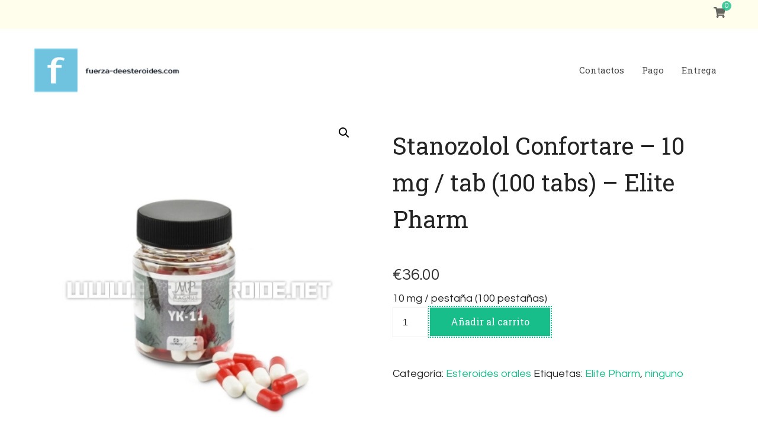

--- FILE ---
content_type: text/html; charset=UTF-8
request_url: https://fuerza-deesteroides.com/product/stanozolol-confortare-10-mg-tab-100-tabs-elite-pharm/
body_size: 13685
content:
    <!DOCTYPE html>
    <html lang="es">
    <head  >
	    <meta charset="UTF-8">
    <meta name="viewport" content="width=device-width, initial-scale=1">
    <link rel="profile" href="https://gmpg.org/xfn/11">
    <meta name='robots' content='index, follow, max-image-preview:large, max-snippet:-1, max-video-preview:-1' />
<link rel="canonical" href="https://fuerza-deesteroides.com/product/stanozolol-confortare-10-mg-tab-100-tabs-elite-pharm/" />

	<title>Comprar Stanozolol Confortare - 10 mg / tab (100 tabs) - Elite Pharm precio 36.00 Euro en España y Madrid</title>
	<meta name="description" content="Comprar Stanozolol Confortare - 10 mg / tab (100 tabs) - Elite Pharm Precio en España + Madrid ✔️ Instrucciones para tomar medicamentos ✔️ Medicina probada oficial" />
	<meta property="og:locale" content="es_ES" />
	<meta property="og:type" content="article" />
	<meta property="og:title" content="Comprar Stanozolol Confortare - 10 mg / tab (100 tabs) - Elite Pharm precio 36.00 Euro en España y Madrid" />
	<meta property="og:description" content="Comprar Stanozolol Confortare - 10 mg / tab (100 tabs) - Elite Pharm Precio en España + Madrid ✔️ Instrucciones para tomar medicamentos ✔️ Medicina probada oficial" />
	<meta property="og:url" content="http://fuerza-deesteroides.com/product/stanozolol-confortare-10-mg-tab-100-tabs-elite-pharm/" />
	<meta property="article:modified_time" content="2021-12-01T20:26:45+00:00" />
	<meta property="og:image" content="https://fuerza-deesteroides.com/wp-content/uploads/2021/12/YK-11.jpg" />
	<meta property="og:image:width" content="400" />
	<meta property="og:image:height" content="400" />
	<meta property="og:image:type" content="image/jpeg" />
	<meta name="twitter:card" content="summary_large_image" />
	<meta name="twitter:label1" content="Tiempo de lectura" />
	<meta name="twitter:data1" content="4 minutos" />


<link rel='dns-prefetch' href='//fonts.googleapis.com' />
<link rel='stylesheet' id='wp-block-library-css' href='https://fuerza-deesteroides.com/wp-includes/css/dist/block-library/style.min.css' type='text/css' media='all' />
<style id='wp-block-library-theme-inline-css' type='text/css'>
.wp-block-audio :where(figcaption){color:#555;font-size:13px;text-align:center}.is-dark-theme .wp-block-audio :where(figcaption){color:#ffffffa6}.wp-block-audio{margin:0 0 1em}.wp-block-code{border:1px solid #ccc;border-radius:4px;font-family:Menlo,Consolas,monaco,monospace;padding:.8em 1em}.wp-block-embed :where(figcaption){color:#555;font-size:13px;text-align:center}.is-dark-theme .wp-block-embed :where(figcaption){color:#ffffffa6}.wp-block-embed{margin:0 0 1em}.blocks-gallery-caption{color:#555;font-size:13px;text-align:center}.is-dark-theme .blocks-gallery-caption{color:#ffffffa6}:root :where(.wp-block-image figcaption){color:#555;font-size:13px;text-align:center}.is-dark-theme :root :where(.wp-block-image figcaption){color:#ffffffa6}.wp-block-image{margin:0 0 1em}.wp-block-pullquote{border-bottom:4px solid;border-top:4px solid;color:currentColor;margin-bottom:1.75em}.wp-block-pullquote cite,.wp-block-pullquote footer,.wp-block-pullquote__citation{color:currentColor;font-size:.8125em;font-style:normal;text-transform:uppercase}.wp-block-quote{border-left:.25em solid;margin:0 0 1.75em;padding-left:1em}.wp-block-quote cite,.wp-block-quote footer{color:currentColor;font-size:.8125em;font-style:normal;position:relative}.wp-block-quote.has-text-align-right{border-left:none;border-right:.25em solid;padding-left:0;padding-right:1em}.wp-block-quote.has-text-align-center{border:none;padding-left:0}.wp-block-quote.is-large,.wp-block-quote.is-style-large,.wp-block-quote.is-style-plain{border:none}.wp-block-search .wp-block-search__label{font-weight:700}.wp-block-search__button{border:1px solid #ccc;padding:.375em .625em}:where(.wp-block-group.has-background){padding:1.25em 2.375em}.wp-block-separator.has-css-opacity{opacity:.4}.wp-block-separator{border:none;border-bottom:2px solid;margin-left:auto;margin-right:auto}.wp-block-separator.has-alpha-channel-opacity{opacity:1}.wp-block-separator:not(.is-style-wide):not(.is-style-dots){width:100px}.wp-block-separator.has-background:not(.is-style-dots){border-bottom:none;height:1px}.wp-block-separator.has-background:not(.is-style-wide):not(.is-style-dots){height:2px}.wp-block-table{margin:0 0 1em}.wp-block-table td,.wp-block-table th{word-break:normal}.wp-block-table :where(figcaption){color:#555;font-size:13px;text-align:center}.is-dark-theme .wp-block-table :where(figcaption){color:#ffffffa6}.wp-block-video :where(figcaption){color:#555;font-size:13px;text-align:center}.is-dark-theme .wp-block-video :where(figcaption){color:#ffffffa6}.wp-block-video{margin:0 0 1em}:root :where(.wp-block-template-part.has-background){margin-bottom:0;margin-top:0;padding:1.25em 2.375em}
</style>
<style id='classic-theme-styles-inline-css' type='text/css'>
/*! This file is auto-generated */
.wp-block-button__link{color:#fff;background-color:#32373c;border-radius:9999px;box-shadow:none;text-decoration:none;padding:calc(.667em + 2px) calc(1.333em + 2px);font-size:1.125em}.wp-block-file__button{background:#32373c;color:#fff;text-decoration:none}
</style>
<style id='global-styles-inline-css' type='text/css'>
:root{--wp--preset--aspect-ratio--square: 1;--wp--preset--aspect-ratio--4-3: 4/3;--wp--preset--aspect-ratio--3-4: 3/4;--wp--preset--aspect-ratio--3-2: 3/2;--wp--preset--aspect-ratio--2-3: 2/3;--wp--preset--aspect-ratio--16-9: 16/9;--wp--preset--aspect-ratio--9-16: 9/16;--wp--preset--color--black: #000000;--wp--preset--color--cyan-bluish-gray: #abb8c3;--wp--preset--color--white: #ffffff;--wp--preset--color--pale-pink: #f78da7;--wp--preset--color--vivid-red: #cf2e2e;--wp--preset--color--luminous-vivid-orange: #ff6900;--wp--preset--color--luminous-vivid-amber: #fcb900;--wp--preset--color--light-green-cyan: #7bdcb5;--wp--preset--color--vivid-green-cyan: #00d084;--wp--preset--color--pale-cyan-blue: #8ed1fc;--wp--preset--color--vivid-cyan-blue: #0693e3;--wp--preset--color--vivid-purple: #9b51e0;--wp--preset--gradient--vivid-cyan-blue-to-vivid-purple: linear-gradient(135deg,rgba(6,147,227,1) 0%,rgb(155,81,224) 100%);--wp--preset--gradient--light-green-cyan-to-vivid-green-cyan: linear-gradient(135deg,rgb(122,220,180) 0%,rgb(0,208,130) 100%);--wp--preset--gradient--luminous-vivid-amber-to-luminous-vivid-orange: linear-gradient(135deg,rgba(252,185,0,1) 0%,rgba(255,105,0,1) 100%);--wp--preset--gradient--luminous-vivid-orange-to-vivid-red: linear-gradient(135deg,rgba(255,105,0,1) 0%,rgb(207,46,46) 100%);--wp--preset--gradient--very-light-gray-to-cyan-bluish-gray: linear-gradient(135deg,rgb(238,238,238) 0%,rgb(169,184,195) 100%);--wp--preset--gradient--cool-to-warm-spectrum: linear-gradient(135deg,rgb(74,234,220) 0%,rgb(151,120,209) 20%,rgb(207,42,186) 40%,rgb(238,44,130) 60%,rgb(251,105,98) 80%,rgb(254,248,76) 100%);--wp--preset--gradient--blush-light-purple: linear-gradient(135deg,rgb(255,206,236) 0%,rgb(152,150,240) 100%);--wp--preset--gradient--blush-bordeaux: linear-gradient(135deg,rgb(254,205,165) 0%,rgb(254,45,45) 50%,rgb(107,0,62) 100%);--wp--preset--gradient--luminous-dusk: linear-gradient(135deg,rgb(255,203,112) 0%,rgb(199,81,192) 50%,rgb(65,88,208) 100%);--wp--preset--gradient--pale-ocean: linear-gradient(135deg,rgb(255,245,203) 0%,rgb(182,227,212) 50%,rgb(51,167,181) 100%);--wp--preset--gradient--electric-grass: linear-gradient(135deg,rgb(202,248,128) 0%,rgb(113,206,126) 100%);--wp--preset--gradient--midnight: linear-gradient(135deg,rgb(2,3,129) 0%,rgb(40,116,252) 100%);--wp--preset--font-size--small: 13px;--wp--preset--font-size--medium: 20px;--wp--preset--font-size--large: 36px;--wp--preset--font-size--x-large: 42px;--wp--preset--font-family--inter: "Inter", sans-serif;--wp--preset--font-family--cardo: Cardo;--wp--preset--spacing--20: 0.44rem;--wp--preset--spacing--30: 0.67rem;--wp--preset--spacing--40: 1rem;--wp--preset--spacing--50: 1.5rem;--wp--preset--spacing--60: 2.25rem;--wp--preset--spacing--70: 3.38rem;--wp--preset--spacing--80: 5.06rem;--wp--preset--shadow--natural: 6px 6px 9px rgba(0, 0, 0, 0.2);--wp--preset--shadow--deep: 12px 12px 50px rgba(0, 0, 0, 0.4);--wp--preset--shadow--sharp: 6px 6px 0px rgba(0, 0, 0, 0.2);--wp--preset--shadow--outlined: 6px 6px 0px -3px rgba(255, 255, 255, 1), 6px 6px rgba(0, 0, 0, 1);--wp--preset--shadow--crisp: 6px 6px 0px rgba(0, 0, 0, 1);}:where(.is-layout-flex){gap: 0.5em;}:where(.is-layout-grid){gap: 0.5em;}body .is-layout-flex{display: flex;}.is-layout-flex{flex-wrap: wrap;align-items: center;}.is-layout-flex > :is(*, div){margin: 0;}body .is-layout-grid{display: grid;}.is-layout-grid > :is(*, div){margin: 0;}:where(.wp-block-columns.is-layout-flex){gap: 2em;}:where(.wp-block-columns.is-layout-grid){gap: 2em;}:where(.wp-block-post-template.is-layout-flex){gap: 1.25em;}:where(.wp-block-post-template.is-layout-grid){gap: 1.25em;}.has-black-color{color: var(--wp--preset--color--black) !important;}.has-cyan-bluish-gray-color{color: var(--wp--preset--color--cyan-bluish-gray) !important;}.has-white-color{color: var(--wp--preset--color--white) !important;}.has-pale-pink-color{color: var(--wp--preset--color--pale-pink) !important;}.has-vivid-red-color{color: var(--wp--preset--color--vivid-red) !important;}.has-luminous-vivid-orange-color{color: var(--wp--preset--color--luminous-vivid-orange) !important;}.has-luminous-vivid-amber-color{color: var(--wp--preset--color--luminous-vivid-amber) !important;}.has-light-green-cyan-color{color: var(--wp--preset--color--light-green-cyan) !important;}.has-vivid-green-cyan-color{color: var(--wp--preset--color--vivid-green-cyan) !important;}.has-pale-cyan-blue-color{color: var(--wp--preset--color--pale-cyan-blue) !important;}.has-vivid-cyan-blue-color{color: var(--wp--preset--color--vivid-cyan-blue) !important;}.has-vivid-purple-color{color: var(--wp--preset--color--vivid-purple) !important;}.has-black-background-color{background-color: var(--wp--preset--color--black) !important;}.has-cyan-bluish-gray-background-color{background-color: var(--wp--preset--color--cyan-bluish-gray) !important;}.has-white-background-color{background-color: var(--wp--preset--color--white) !important;}.has-pale-pink-background-color{background-color: var(--wp--preset--color--pale-pink) !important;}.has-vivid-red-background-color{background-color: var(--wp--preset--color--vivid-red) !important;}.has-luminous-vivid-orange-background-color{background-color: var(--wp--preset--color--luminous-vivid-orange) !important;}.has-luminous-vivid-amber-background-color{background-color: var(--wp--preset--color--luminous-vivid-amber) !important;}.has-light-green-cyan-background-color{background-color: var(--wp--preset--color--light-green-cyan) !important;}.has-vivid-green-cyan-background-color{background-color: var(--wp--preset--color--vivid-green-cyan) !important;}.has-pale-cyan-blue-background-color{background-color: var(--wp--preset--color--pale-cyan-blue) !important;}.has-vivid-cyan-blue-background-color{background-color: var(--wp--preset--color--vivid-cyan-blue) !important;}.has-vivid-purple-background-color{background-color: var(--wp--preset--color--vivid-purple) !important;}.has-black-border-color{border-color: var(--wp--preset--color--black) !important;}.has-cyan-bluish-gray-border-color{border-color: var(--wp--preset--color--cyan-bluish-gray) !important;}.has-white-border-color{border-color: var(--wp--preset--color--white) !important;}.has-pale-pink-border-color{border-color: var(--wp--preset--color--pale-pink) !important;}.has-vivid-red-border-color{border-color: var(--wp--preset--color--vivid-red) !important;}.has-luminous-vivid-orange-border-color{border-color: var(--wp--preset--color--luminous-vivid-orange) !important;}.has-luminous-vivid-amber-border-color{border-color: var(--wp--preset--color--luminous-vivid-amber) !important;}.has-light-green-cyan-border-color{border-color: var(--wp--preset--color--light-green-cyan) !important;}.has-vivid-green-cyan-border-color{border-color: var(--wp--preset--color--vivid-green-cyan) !important;}.has-pale-cyan-blue-border-color{border-color: var(--wp--preset--color--pale-cyan-blue) !important;}.has-vivid-cyan-blue-border-color{border-color: var(--wp--preset--color--vivid-cyan-blue) !important;}.has-vivid-purple-border-color{border-color: var(--wp--preset--color--vivid-purple) !important;}.has-vivid-cyan-blue-to-vivid-purple-gradient-background{background: var(--wp--preset--gradient--vivid-cyan-blue-to-vivid-purple) !important;}.has-light-green-cyan-to-vivid-green-cyan-gradient-background{background: var(--wp--preset--gradient--light-green-cyan-to-vivid-green-cyan) !important;}.has-luminous-vivid-amber-to-luminous-vivid-orange-gradient-background{background: var(--wp--preset--gradient--luminous-vivid-amber-to-luminous-vivid-orange) !important;}.has-luminous-vivid-orange-to-vivid-red-gradient-background{background: var(--wp--preset--gradient--luminous-vivid-orange-to-vivid-red) !important;}.has-very-light-gray-to-cyan-bluish-gray-gradient-background{background: var(--wp--preset--gradient--very-light-gray-to-cyan-bluish-gray) !important;}.has-cool-to-warm-spectrum-gradient-background{background: var(--wp--preset--gradient--cool-to-warm-spectrum) !important;}.has-blush-light-purple-gradient-background{background: var(--wp--preset--gradient--blush-light-purple) !important;}.has-blush-bordeaux-gradient-background{background: var(--wp--preset--gradient--blush-bordeaux) !important;}.has-luminous-dusk-gradient-background{background: var(--wp--preset--gradient--luminous-dusk) !important;}.has-pale-ocean-gradient-background{background: var(--wp--preset--gradient--pale-ocean) !important;}.has-electric-grass-gradient-background{background: var(--wp--preset--gradient--electric-grass) !important;}.has-midnight-gradient-background{background: var(--wp--preset--gradient--midnight) !important;}.has-small-font-size{font-size: var(--wp--preset--font-size--small) !important;}.has-medium-font-size{font-size: var(--wp--preset--font-size--medium) !important;}.has-large-font-size{font-size: var(--wp--preset--font-size--large) !important;}.has-x-large-font-size{font-size: var(--wp--preset--font-size--x-large) !important;}
:where(.wp-block-post-template.is-layout-flex){gap: 1.25em;}:where(.wp-block-post-template.is-layout-grid){gap: 1.25em;}
:where(.wp-block-columns.is-layout-flex){gap: 2em;}:where(.wp-block-columns.is-layout-grid){gap: 2em;}
:root :where(.wp-block-pullquote){font-size: 1.5em;line-height: 1.6;}
</style>
<link rel='stylesheet' id='contact-form-7-css' href='https://fuerza-deesteroides.com/wp-content/plugins/contact-form-7/includes/css/styles.css' type='text/css' media='all' />
<link rel='stylesheet' id='photoswipe-css' href='https://fuerza-deesteroides.com/wp-content/plugins/woocommerce/assets/css/photoswipe/photoswipe.min.css' type='text/css' media='all' />
<link rel='stylesheet' id='photoswipe-default-skin-css' href='https://fuerza-deesteroides.com/wp-content/plugins/woocommerce/assets/css/photoswipe/default-skin/default-skin.min.css' type='text/css' media='all' />
<link rel='stylesheet' id='woocommerce-layout-css' href='https://fuerza-deesteroides.com/wp-content/plugins/woocommerce/assets/css/woocommerce-layout.css' type='text/css' media='all' />
<link rel='stylesheet' id='woocommerce-smallscreen-css' href='https://fuerza-deesteroides.com/wp-content/plugins/woocommerce/assets/css/woocommerce-smallscreen.css' type='text/css' media='only screen and (max-width: 768px)' />
<link rel='stylesheet' id='woocommerce-general-css' href='https://fuerza-deesteroides.com/wp-content/plugins/woocommerce/assets/css/woocommerce.css' type='text/css' media='all' />
<style id='woocommerce-inline-inline-css' type='text/css'>
.woocommerce form .form-row .required { visibility: visible; }
</style>
<link rel='stylesheet' id='woosb-frontend-css' href='https://fuerza-deesteroides.com/wp-content/plugins/woo-product-bundle-premium/assets/css/frontend.css' type='text/css' media='all' />
<link rel='stylesheet' id='wellness-coach-lite-google-fonts-css' href='https://fonts.googleapis.com/css?family=Questrial%3Aregular%7CRoboto+Slab%3A100%2C200%2C300%2Cregular%2C500%2C600%2C700%2C800%2C900%7CRoboto+Slab%3Aregular' type='text/css' media='all' />
<link rel='stylesheet' id='owl-carousel-css' href='https://fuerza-deesteroides.com/wp-content/themes/wellness-coach-lite/css/owl.carousel.min.css' type='text/css' media='all' />
<link rel='stylesheet' id='animate-css' href='https://fuerza-deesteroides.com/wp-content/themes/wellness-coach-lite/css/animate.min.css' type='text/css' media='all' />
<link rel='stylesheet' id='wellness-coach-lite-css' href='https://fuerza-deesteroides.com/wp-content/themes/wellness-coach-lite/style.css' type='text/css' media='all' />
<link rel='stylesheet' id='wellness-coach-lite-elementor-css' href='https://fuerza-deesteroides.com/wp-content/themes/wellness-coach-lite/css/elementor.min.css' type='text/css' media='all' />
<link rel='stylesheet' id='wellness-coach-lite-gutenberg-css' href='https://fuerza-deesteroides.com/wp-content/themes/wellness-coach-lite/css/gutenberg.min.css' type='text/css' media='all' />
<link rel='stylesheet' id='flexible-shipping-free-shipping-css' href='https://fuerza-deesteroides.com/wp-content/plugins/flexible-shipping/assets/dist/css/free-shipping.css' type='text/css' media='all' />
<script type="text/javascript" src="https://fuerza-deesteroides.com/wp-includes/js/jquery/jquery.min.js" id="jquery-core-js"></script>
<script type="text/javascript" src="https://fuerza-deesteroides.com/wp-includes/js/jquery/jquery-migrate.min.js" id="jquery-migrate-js"></script>
<script type="text/javascript" src="https://fuerza-deesteroides.com/wp-content/plugins/woocommerce/assets/js/jquery-blockui/jquery.blockUI.min.js" id="jquery-blockui-js" defer="defer" data-wp-strategy="defer"></script>
<script type="text/javascript" id="wc-add-to-cart-js-extra">
/* <![CDATA[ */
var wc_add_to_cart_params = {"ajax_url":"\/wp-admin\/admin-ajax.php","wc_ajax_url":"\/?wc-ajax=%%endpoint%%","i18n_view_cart":"Ver carrito","cart_url":"https:\/\/fuerza-deesteroides.com\/cart\/","is_cart":"","cart_redirect_after_add":"no"};
/* ]]> */
</script>
<script type="text/javascript" src="https://fuerza-deesteroides.com/wp-content/plugins/woocommerce/assets/js/frontend/add-to-cart.min.js" id="wc-add-to-cart-js" defer="defer" data-wp-strategy="defer"></script>
<script type="text/javascript" src="https://fuerza-deesteroides.com/wp-content/plugins/woocommerce/assets/js/zoom/jquery.zoom.min.js" id="zoom-js" defer="defer" data-wp-strategy="defer"></script>
<script type="text/javascript" src="https://fuerza-deesteroides.com/wp-content/plugins/woocommerce/assets/js/flexslider/jquery.flexslider.min.js" id="flexslider-js" defer="defer" data-wp-strategy="defer"></script>
<script type="text/javascript" src="https://fuerza-deesteroides.com/wp-content/plugins/woocommerce/assets/js/photoswipe/photoswipe.min.js" id="photoswipe-js" defer="defer" data-wp-strategy="defer"></script>
<script type="text/javascript" src="https://fuerza-deesteroides.com/wp-content/plugins/woocommerce/assets/js/photoswipe/photoswipe-ui-default.min.js" id="photoswipe-ui-default-js" defer="defer" data-wp-strategy="defer"></script>
<script type="text/javascript" id="wc-single-product-js-extra">
/* <![CDATA[ */
var wc_single_product_params = {"i18n_required_rating_text":"Por favor elige una puntuaci\u00f3n","review_rating_required":"yes","flexslider":{"rtl":false,"animation":"slide","smoothHeight":true,"directionNav":false,"controlNav":"thumbnails","slideshow":false,"animationSpeed":500,"animationLoop":false,"allowOneSlide":false},"zoom_enabled":"1","zoom_options":[],"photoswipe_enabled":"1","photoswipe_options":{"shareEl":false,"closeOnScroll":false,"history":false,"hideAnimationDuration":0,"showAnimationDuration":0},"flexslider_enabled":"1"};
/* ]]> */
</script>
<script type="text/javascript" src="https://fuerza-deesteroides.com/wp-content/plugins/woocommerce/assets/js/frontend/single-product.min.js" id="wc-single-product-js" defer="defer" data-wp-strategy="defer"></script>
<script type="text/javascript" src="https://fuerza-deesteroides.com/wp-content/plugins/woocommerce/assets/js/js-cookie/js.cookie.min.js" id="js-cookie-js" defer="defer" data-wp-strategy="defer"></script>
<script type="text/javascript" id="woocommerce-js-extra">
/* <![CDATA[ */
var woocommerce_params = {"ajax_url":"\/wp-admin\/admin-ajax.php","wc_ajax_url":"\/?wc-ajax=%%endpoint%%"};
/* ]]> */
</script>
<script type="text/javascript" src="https://fuerza-deesteroides.com/wp-content/plugins/woocommerce/assets/js/frontend/woocommerce.min.js" id="woocommerce-js" defer="defer" data-wp-strategy="defer"></script>
<style>.pseudo-clearfy-link { color: #008acf; cursor: pointer;}.pseudo-clearfy-link:hover { text-decoration: none;}</style><!-- Fathom - beautiful, simple website analytics -->
<script src="https://cdn.usefathom.com/script.js" data-site="HCJUJEGT" defer></script>
<!-- / Fathom -->            <script type="text/javascript">
                window.helpcrunchSettings = {
  organization: 'store24',
  appId: '81466c1a-c9e8-476a-8381-fc8f14561f74',
};
            </script>

            <script type="text/javascript">
              (function(w,d){var hS=w.helpcrunchSettings;if(!hS||!hS.organization){return;}var widgetSrc='https://embed.helpcrunch.com/sdk.js';w.HelpCrunch=function(){w.HelpCrunch.q.push(arguments)};w.HelpCrunch.q=[];function r(){if (d.querySelector('script[src="' + widgetSrc + '"')) { return; }var s=d.createElement('script');s.async=1;s.type='text/javascript';s.src=widgetSrc;(d.body||d.head).appendChild(s);}if(d.readyState === 'complete'||hS.loadImmediately){r();} else if(w.attachEvent){w.attachEvent('onload',r)}else{w.addEventListener('load',r,false)}})(window, document);
            </script>
            	<noscript><style>.woocommerce-product-gallery{ opacity: 1 !important; }</style></noscript>
	
<!-- Schema & Structured Data For WP v1.9.104 - -->
<script type="application/ld+json" class="saswp-schema-markup-output">
[{"@context":"https://schema.org","@graph":[{"@context":"https://schema.org","@type":"SiteNavigationElement","@id":"https://fuerza-deesteroides.com/#Main","name":"Contactos","url":"https://fuerza-deesteroides.com/contacts/"},{"@context":"https://schema.org","@type":"SiteNavigationElement","@id":"https://fuerza-deesteroides.com/#Main","name":"Pago","url":"https://fuerza-deesteroides.com/payment/"},{"@context":"https://schema.org","@type":"SiteNavigationElement","@id":"https://fuerza-deesteroides.com/#Main","name":"Entrega","url":"https://fuerza-deesteroides.com/delivery/"}]},

{"@context":"https://schema.org","@type":"BreadcrumbList","@id":"https://fuerza-deesteroides.com/product/stanozolol-confortare-10-mg-tab-100-tabs-elite-pharm/#breadcrumb","itemListElement":[{"@type":"ListItem","position":1,"item":{"@id":"https://fuerza-deesteroides.com","name":"fuerza-deesteroides"}},{"@type":"ListItem","position":2,"item":{"@id":"https://fuerza-deesteroides.com/shop/","name":"Productos"}},{"@type":"ListItem","position":3,"item":{"@id":"https://fuerza-deesteroides.com/product-category/esteroides-orales/","name":"Esteroides orales"}},{"@type":"ListItem","position":4,"item":{"@id":"https://fuerza-deesteroides.com/product/stanozolol-confortare-10-mg-tab-100-tabs-elite-pharm/","name":"Stanozolol Confortare &#8211; 10 mg / tab (100 tabs) &#8211; Elite Pharm"}}]},

{"@context":"https://schema.org","@type":"Product","@id":"https://fuerza-deesteroides.com/product/stanozolol-confortare-10-mg-tab-100-tabs-elite-pharm/#Product","url":"https://fuerza-deesteroides.com/product/stanozolol-confortare-10-mg-tab-100-tabs-elite-pharm/","name":"Stanozolol Confortare - 10 mg / tab (100 tabs) - Elite Pharm","sku":"1899","description":"10 mg / pesta&#241;a (100 pesta&#241;as)","offers":{"@type":"Offer","availability":"https://schema.org/InStock","price":"36","priceCurrency":"EUR","url":"https://fuerza-deesteroides.com/product/stanozolol-confortare-10-mg-tab-100-tabs-elite-pharm/","priceValidUntil":"2022-12-01T18:26:45+00:00"},"mpn":"1899","aggregateRating":{"@type":"AggregateRating","ratingValue":"5","reviewCount":1},"review":[{"@type":"Review","author":{"@type":"Person","name":"admin"},"datePublished":"2021-12-01T20:26:42+02:00","description":"10 mg / pesta&#241;a (100 pesta&#241;as)","reviewRating":{"@type":"Rating","bestRating":"5","ratingValue":"5","worstRating":"1"}}],"image":[{"@type":"ImageObject","@id":"https://fuerza-deesteroides.com/product/stanozolol-confortare-10-mg-tab-100-tabs-elite-pharm/#primaryimage","url":"https://fuerza-deesteroides.com/wp-content/uploads/2021/12/YK-11-1200x1200.jpg","width":"1200","height":"1200"},{"@type":"ImageObject","url":"https://fuerza-deesteroides.com/wp-content/uploads/2021/12/YK-11-1200x900.jpg","width":"1200","height":"900"},{"@type":"ImageObject","url":"https://fuerza-deesteroides.com/wp-content/uploads/2021/12/YK-11-1200x675.jpg","width":"1200","height":"675"}]}]
</script>

<style id='wp-fonts-local' type='text/css'>
@font-face{font-family:Inter;font-style:normal;font-weight:300 900;font-display:fallback;src:url('https://fuerza-deesteroides.com/wp-content/plugins/woocommerce/assets/fonts/Inter-VariableFont_slnt,wght.woff2') format('woff2');font-stretch:normal;}
@font-face{font-family:Cardo;font-style:normal;font-weight:400;font-display:fallback;src:url('https://fuerza-deesteroides.com/wp-content/plugins/woocommerce/assets/fonts/cardo_normal_400.woff2') format('woff2');}
</style>
<link rel="icon" href="https://fuerza-deesteroides.com/wp-content/uploads/logos/cropped-logo-9653292-1-32x32.png" sizes="32x32" />
<link rel="icon" href="https://fuerza-deesteroides.com/wp-content/uploads/logos/cropped-logo-9653292-1-192x192.png" sizes="192x192" />
<link rel="apple-touch-icon" href="https://fuerza-deesteroides.com/wp-content/uploads/logos/cropped-logo-9653292-1-180x180.png" />
<meta name="msapplication-TileImage" content="https://fuerza-deesteroides.com/wp-content/uploads/logos/cropped-logo-9653292-1-270x270.png" />
<style type='text/css' media='all'>
    body{
        font-size: 18px;
        --background-color: #ffffff;
        }

    :root {
        --primary-font: Questrial;
        --secondary-font: Roboto Slab;
        --background-color: #ffffff;
        --background-color-rgb: 255, 255, 255;
    }

    .site-title{    
        font-size   : 28px;
        font-family : Roboto Slab;
        font-weight : 400;
        font-style  : normal;        
    }

    .custom-logo-link img{
        width    : 250px;
        max-width: 100%;
    }
    
           
    </style></head>

<body class="product-template-default single single-product postid-1899 wp-custom-logo theme-wellness-coach-lite woocommerce woocommerce-page woocommerce-no-js full-width wellness-coach-lite-has-blocks"  >

    <div id="page" class="site">
        <a class="skip-link screen-reader-text" href="#content">Saltar al contenido (presiona Intro)</a>
            <header id="masthead" class="site-header style-one no-banner"  >      
                            <div class="header-top">
                    <div class="container">			
                          
                        <div class="header-center">
                                                    </div>
                        
                        <div class="header-right">
                            <div class="header-cart">    <a href="https://fuerza-deesteroides.com/cart/" class="cart" title="Ver tu carrito">
        <i class="fas fa-shopping-cart"></i>
        <span class="cart-count">0</span>
    </a>
    </div>                                                    </div>
                    </div>
                </div>
                        <div class="header-main">
                <div class="container">
                            <div class="site-branding"  >
            <div class="site-logo"><a href="https://fuerza-deesteroides.com/" class="custom-logo-link" rel="home"><img width="218" height="69" src="https://fuerza-deesteroides.com/wp-content/uploads/logos/cropped-logo-9653292.png" class="custom-logo" alt="" decoding="async" /></a></div>        </div>    
                                <button type="button" class="toggle-btn">
            <span class="toggle-bar"></span>
            <span class="toggle-bar"></span>
            <span class="toggle-bar"></span>
        </button>
        <nav id="site-navigation" class="main-navigation" role="navigation"  >
            <div class="menu-main-container"><ul id="primary-menu" class="nav-menu"><li id="menu-item-504" class="menu-item menu-item-type-post_type menu-item-object-page menu-item-504"><a href="https://fuerza-deesteroides.com/contacts/">Contactos</a></li>
<li id="menu-item-505" class="menu-item menu-item-type-post_type menu-item-object-page menu-item-505"><a href="https://fuerza-deesteroides.com/payment/">Pago</a></li>
<li id="menu-item-506" class="menu-item menu-item-type-post_type menu-item-object-page menu-item-506"><a href="https://fuerza-deesteroides.com/delivery/">Entrega</a></li>
</ul></div>        </nav><!-- #site-navigation -->
                                        </div>
            </div>
                <div class="mobile-header">
        <div class="header-main">
            <div class="container">
                <div class="mob-nav-site-branding-wrap">
                    <div class="header-center">
                                <div class="site-branding"  >
            <div class="site-logo"><a href="https://fuerza-deesteroides.com/" class="custom-logo-link" rel="home"><img width="218" height="69" src="https://fuerza-deesteroides.com/wp-content/uploads/logos/cropped-logo-9653292.png" class="custom-logo" alt="" decoding="async" /></a></div>        </div>    
                        </div>
                    <div class="header-left">
                        <div class="toggle-btn-wrap">
                            <button class="toggle-btn">
                                <span class="toggle-bar"></span>
                                <span class="toggle-bar"></span>
                                <span class="toggle-bar"></span>
                            </button>
                        </div>          
                    </div>
                </div>
            </div>
        </div>
        <div class="header-bottom-slide">
            <div class="header-bottom-slide-inner">
                <div class="container">
                    <div class="mobile-header-wrap">
                          
                        <div class="header-cart">    <a href="https://fuerza-deesteroides.com/cart/" class="cart" title="Ver tu carrito">
        <i class="fas fa-shopping-cart"></i>
        <span class="cart-count">0</span>
    </a>
    </div>                        <button class="close"></button>
                    </div>
                    <div class="mobile-header-wrapper">
                        <div class="header-left">
                                    <button type="button" class="toggle-btn">
            <span class="toggle-bar"></span>
            <span class="toggle-bar"></span>
            <span class="toggle-bar"></span>
        </button>
        <nav id="site-navigation" class="main-navigation" role="navigation"  >
            <div class="menu-main-container"><ul id="primary-menu" class="nav-menu"><li class="menu-item menu-item-type-post_type menu-item-object-page menu-item-504"><a href="https://fuerza-deesteroides.com/contacts/">Contactos</a></li>
<li class="menu-item menu-item-type-post_type menu-item-object-page menu-item-505"><a href="https://fuerza-deesteroides.com/payment/">Pago</a></li>
<li class="menu-item menu-item-type-post_type menu-item-object-page menu-item-506"><a href="https://fuerza-deesteroides.com/delivery/">Entrega</a></li>
</ul></div>        </nav><!-- #site-navigation -->
                            </div>
                        <div class="header-right">
                                                    </div>
                    </div>
                    <div class="mob-ctc-btn"> 
                                                                    </div>
                </div>
            </div>
        </div>
    </div>
        </header>
    <div id="content" class="site-content"><div class="container">
	    <div id="primary" class="content-area">
        <main id="main" class="site-main" role="main">
    
					
			<div class="woocommerce-notices-wrapper"></div><div id="product-1899" class="has-meta product type-product post-1899 status-publish first instock product_cat-esteroides-orales product_tag-elite-pharm product_tag-ninguno has-post-thumbnail shipping-taxable purchasable product-type-simple">

	<div class="woocommerce-product-gallery woocommerce-product-gallery--with-images woocommerce-product-gallery--columns-4 images" data-columns="4" style="opacity: 0; transition: opacity .25s ease-in-out;">
	<div class="woocommerce-product-gallery__wrapper">
		<div data-thumb="https://fuerza-deesteroides.com/wp-content/uploads/2021/12/YK-11-100x100.jpg" data-thumb-alt="" class="woocommerce-product-gallery__image"><a href="https://fuerza-deesteroides.com/wp-content/uploads/2021/12/YK-11.jpg"><img width="400" height="400" src="https://fuerza-deesteroides.com/wp-content/uploads/2021/12/YK-11.jpg" class="wp-post-image" alt="" title="YK-11.jpg" data-caption="" data-src="https://fuerza-deesteroides.com/wp-content/uploads/2021/12/YK-11.jpg" data-large_image="https://fuerza-deesteroides.com/wp-content/uploads/2021/12/YK-11.jpg" data-large_image_width="400" data-large_image_height="400" decoding="async" fetchpriority="high" srcset="https://fuerza-deesteroides.com/wp-content/uploads/2021/12/YK-11.jpg 400w, https://fuerza-deesteroides.com/wp-content/uploads/2021/12/YK-11-300x300.jpg 300w, https://fuerza-deesteroides.com/wp-content/uploads/2021/12/YK-11-150x150.jpg 150w, https://fuerza-deesteroides.com/wp-content/uploads/2021/12/YK-11-100x100.jpg 100w" sizes="(max-width: 400px) 100vw, 400px" /></a></div>	</div>
</div>

	<div class="summary entry-summary">
		<h1 class="product_title entry-title">Stanozolol Confortare &#8211; 10 mg / tab (100 tabs) &#8211; Elite Pharm</h1><p class="price"><span class="woocommerce-Price-amount amount"><bdi><span class="woocommerce-Price-currencySymbol">&euro;</span>36.00</bdi></span></p>
<div class="woocommerce-product-details__short-description">
	<p>10 mg / pesta&#241;a (100 pesta&#241;as)</p>
</div>

	
	<form class="cart" action="https://fuerza-deesteroides.com/product/stanozolol-confortare-10-mg-tab-100-tabs-elite-pharm/" method="post" enctype='multipart/form-data'>
		
		<div class="quantity">
		<label class="screen-reader-text" for="quantity_6971467fe9622">Stanozolol Confortare - 10 mg / tab (100 tabs) - Elite Pharm cantidad</label>
	<input
		type="number"
				id="quantity_6971467fe9622"
		class="input-text qty text"
		name="quantity"
		value="1"
		aria-label="Cantidad de productos"
		size="4"
		min="1"
		max=""
					step="1"
			placeholder=""
			inputmode="numeric"
			autocomplete="off"
			/>
	</div>

		<button type="submit" name="add-to-cart" value="1899" class="single_add_to_cart_button button alt">Añadir al carrito</button>

			</form>

	
<div class="product_meta">

	
	
	<span class="posted_in">Categoría: <a href="https://fuerza-deesteroides.com/product-category/esteroides-orales/" rel="tag">Esteroides orales</a></span>
	<span class="tagged_as">Etiquetas: <a href="https://fuerza-deesteroides.com/product-tag/elite-pharm/" rel="tag">Elite Pharm</a>, <a href="https://fuerza-deesteroides.com/product-tag/ninguno/" rel="tag">ninguno</a></span>
	
</div>
	</div>

	
	<div class="woocommerce-tabs wc-tabs-wrapper">
		<ul class="tabs wc-tabs" role="tablist">
							<li class="description_tab" id="tab-title-description" role="tab" aria-controls="tab-description">
					<a href="#tab-description">
						Descripción					</a>
				</li>
							<li class="reviews_tab" id="tab-title-reviews" role="tab" aria-controls="tab-reviews">
					<a href="#tab-reviews">
						Valoraciones (0)					</a>
				</li>
					</ul>
					<div class="woocommerce-Tabs-panel woocommerce-Tabs-panel--description panel entry-content wc-tab" id="tab-description" role="tabpanel" aria-labelledby="tab-title-description">
				
	<h2>Descripción</h2>

<p>La masa muscular seca, la reducci&#243;n de grasa y la dureza muscular hicieron que el esteroide anab&#243;lico Winstrol fuera tan popular. Utilizado principalmente en la dieta, hay un impulso decente en muchas &#225;reas, sin mencionar el aumento de la fuerza. Puede encontrar todo lo que necesita saber sobre Winstrol aqu&#237;:</p>
<p>El esteroide anab&#243;lico Stanozolol, m&#225;s conocido con el nombre de Winstrol, fue patentado oficialmente en 1962 por un conocido fabricante farmac&#233;utico. Winstrol es en realidad un derivado de la dihidrotestosterona. Sin embargo, en comparaci&#243;n con otros esteroides, Winstrol se ha expandido a nivel molecular, por lo que ha surgido un quinto anillo de carbono. La mayor&#237;a de los otros esteroides anab&#243;licos solo tienen cuatro de estos anillos. Adem&#225;s, la forma oral de Winstrol fue 17-alfa-alquilada para hacer que el ingrediente activo estanozolol est&#233; m&#225;s disponible por v&#237;a oral.</p>
<p>C&#211;MO FUNCIONA WINSTROL:</p>
<p>Incluso si Winstrol es un derivado de la dihidrotestosterona, el estanozolol solo tiene un efecto androg&#233;nico bajo, en promedio un 30% menos que los otros esteroides anab&#243;licos conocidos. A pesar de sus poderosos efectos anab&#243;licos, Winstrol no es un esteroide conocido por desarrollar grandes cantidades de masa muscular. Sin embargo, el estanozolol es conocido por desarrollar cantidades moderadas de m&#250;sculo de calidad, la mayor&#237;a de los cuales se retienen incluso despu&#233;s del destete.</p>
<p>La principal &#225;rea de aplicaci&#243;n de Winstrol es la preparaci&#243;n de la dieta y la competici&#243;n. Se sabe que el estanozolol contribuye a una apariencia extremadamente dura y seca, pero en la pr&#225;ctica esto es solo el caso cuando el porcentaje de grasa corporal ya est&#225; muy por debajo del 10%.</p>
<p>Como derivado de la dihidrotestosterona, Winstrol no se puede convertir en estr&#243;geno en el cuerpo y no tiene efecto progesterona, por lo que el usuario de Stanozolol no tiene que preocuparse por los efectos secundarios relacionados con el estr&#243;geno, como la retenci&#243;n de agua o la ginecomastia.</p>
<p>LA DOSIS DE WINSTROL Y COMMON STACKS:</p>
<p>Durante la preparaci&#243;n para una competencia, Winstrol a menudo se combina con esteroides androg&#233;nicos no aromatizantes como Halotestin o Trembolona. La combinaci&#243;n de estanozolol con propionato de testosterona o propionato de drostanolona tambi&#233;n ha demostrado su valor durante esta fase.</p>
<p>Winstrol es uno de los pocos esteroides que a las mujeres les gusta usar debido a su bajo efecto androg&#233;nico. La dosis utilizada por las mujeres en la pr&#225;ctica suele estar en el rango de 5 a 10 miligramos por d&#237;a. La forma de dosificaci&#243;n oral de Winstrol se prefiere principalmente porque es m&#225;s f&#225;cil dosificar tabletas con un contenido de ingrediente activo de 2 a 5 mg de estanozolol que para soluciones inyectables con un contenido de ingrediente activo que generalmente es de 50 mg de estanozolol por mililitro. En la pr&#225;ctica, los hombres generalmente usan Winstrol oral en el rango de 15 a 30 mg por d&#237;a, y la dosis generalmente se divide en dos dosis debido a la vida media de Winstrol, que es de alrededor de 9 horas.</p>
<p>LOS EFECTOS SECUNDARIOS DE WINSTROL:</p>
<p>La falta de efectos secundarios relacionados con el estr&#243;geno con Winstrol no debe ocultar el hecho de que el ingrediente activo estanozolol no es de ninguna manera inofensivo y tiene pocos efectos secundarios. Adem&#225;s del da&#241;o hep&#225;tico causado por Winstrol, que est&#225; asociado con todos los esteroides androg&#233;nicos anab&#243;licos 17-alfa-alquilados, el ingrediente activo estanozolol tiene un efecto devastador sobre los niveles de colesterol. Solo 6 mg de Winstrol al d&#237;a pueden reducir el nivel de colesterol HDL, es decir, el colesterol bueno, en m&#225;s de un 30% y, a cambio, aumentar el nivel de colesterol LDL, es decir, el colesterol malo, en aproximadamente un 30%. En dosis m&#225;s altas, el nivel de colesterol HDL puede caer a niveles casi imposibles de medir.</p>
<p>Incluso si los efectos del Winstrol administrado por v&#237;a oral y el estanozolol inyectado son muy similares, lo cual no es sorprendente ya que son exactamente el mismo ingrediente activo, incluida la 17-alfa-alquilaci&#243;n, el Winstrol administrado por v&#237;a oral tiene una propiedad interesante, que es cuando el estanozolol no se inyecta. ocurren o ocurren solo en un grado significativamente menor: Winstrol tomado por v&#237;a oral reduce el nivel de SHBG en el cuerpo. Dado que SHGB se une a la testosterona libre, que luego ya no est&#225; activa, la ingesta oral de Winstrol en relaci&#243;n con la testosterona inyectada podr&#237;a llevar a que haya m&#225;s testosterona disponible en forma libre y, por lo tanto, activa.</p>
			</div>
					<div class="woocommerce-Tabs-panel woocommerce-Tabs-panel--reviews panel entry-content wc-tab" id="tab-reviews" role="tabpanel" aria-labelledby="tab-title-reviews">
				<div id="reviews" class="woocommerce-Reviews">
	<div id="comments">
		<h2 class="woocommerce-Reviews-title">
			Valoraciones		</h2>

					<p class="woocommerce-noreviews">No hay valoraciones aún.</p>
			</div>

			<div id="review_form_wrapper">
			<div id="review_form">
					<div id="respond" class="comment-respond">
		<span id="reply-title" class="comment-reply-title">Sé el primero en valorar &ldquo;Stanozolol Confortare &#8211; 10 mg / tab (100 tabs) &#8211; Elite Pharm&rdquo; <small><a rel="nofollow" id="cancel-comment-reply-link" href="/product/stanozolol-confortare-10-mg-tab-100-tabs-elite-pharm/#respond" style="display:none;">Cancelar la respuesta</a></small></span><form action="https://fuerza-deesteroides.com/wp-comments-post.php" method="post" id="commentform" class="comment-form"><p class="comment-notes"><span id="email-notes">Tu dirección de correo electrónico no será publicada.</span> <span class="required-field-message">Los campos obligatorios están marcados con <span class="required">*</span></span></p><div class="comment-form-rating"><label for="rating">Tu puntuación&nbsp;<span class="required">*</span></label><select name="rating" id="rating" required>
						<option value="">Puntuar&hellip;</option>
						<option value="5">Perfecto</option>
						<option value="4">Bueno</option>
						<option value="3">Normal</option>
						<option value="2">No está tan mal</option>
						<option value="1">Muy pobre</option>
					</select></div><p class="comment-form-comment"><label for="comment">Tu valoración&nbsp;<span class="required">*</span></label><textarea id="comment" name="comment" cols="45" rows="8" required></textarea></p><p class="comment-form-author"><label for="author">Nombre&nbsp;<span class="required">*</span></label><input id="author" name="author" type="text" value="" size="30" required /></p>
<p class="comment-form-email"><label for="email">Correo electrónico&nbsp;<span class="required">*</span></label><input id="email" name="email" type="email" value="" size="30" required /></p>
<p class="comment-form-cookies-consent"><input id="wp-comment-cookies-consent" name="wp-comment-cookies-consent" type="checkbox" value="yes" /> <label for="wp-comment-cookies-consent">Guarda mi nombre, correo electrónico y web en este navegador para la próxima vez que comente.</label></p>
<p class="form-submit"><input name="submit" type="submit" id="submit" class="submit" value="Enviar" /> <input type='hidden' name='comment_post_ID' value='1899' id='comment_post_ID' />
<input type='hidden' name='comment_parent' id='comment_parent' value='0' />
</p></form>	</div><!-- #respond -->
				</div>
		</div>
	
	<div class="clear"></div>
</div>
			</div>
		
			</div>


	<section class="related products">

					<h2>Productos relacionados</h2>
				
		<ul class="products columns-4">

			
					<li class="has-meta product type-product post-1430 status-publish first instock product_cat-esteroides-orales product_tag-ninguno product_tag-productos-farmacuticos-sterling-knight has-post-thumbnail shipping-taxable purchasable product-type-simple">
	<a href="https://fuerza-deesteroides.com/product/halotestin-5-mg-tab-40-tabs-sterling-knight-pharmaceuticals/" class="woocommerce-LoopProduct-link woocommerce-loop-product__link"><img width="300" height="300" src="https://fuerza-deesteroides.com/wp-content/uploads/2021/12/YK-11-300x300.jpg" class="attachment-woocommerce_thumbnail size-woocommerce_thumbnail" alt="" decoding="async" srcset="https://fuerza-deesteroides.com/wp-content/uploads/2021/12/YK-11-300x300.jpg 300w, https://fuerza-deesteroides.com/wp-content/uploads/2021/12/YK-11-150x150.jpg 150w, https://fuerza-deesteroides.com/wp-content/uploads/2021/12/YK-11-100x100.jpg 100w, https://fuerza-deesteroides.com/wp-content/uploads/2021/12/YK-11.jpg 400w" sizes="(max-width: 300px) 100vw, 300px" /><h2 class="woocommerce-loop-product__title">Halotestin &#8211; 5 mg / tab (40 tabs) &#8211; Sterling Knight Pharmaceuticals</h2>
	<span class="price"><span class="woocommerce-Price-amount amount"><bdi><span class="woocommerce-Price-currencySymbol">&euro;</span>66.00</bdi></span></span>
</a><a href="?add-to-cart=1430" aria-describedby="woocommerce_loop_add_to_cart_link_describedby_1430" data-quantity="1" class="button product_type_simple add_to_cart_button ajax_add_to_cart" data-product_id="1430" data-product_sku="" aria-label="Añadir al carrito: &ldquo;Halotestin - 5 mg / tab (40 tabs) - Sterling Knight Pharmaceuticals&rdquo;" rel="nofollow">Añadir al carrito</a><span id="woocommerce_loop_add_to_cart_link_describedby_1430" class="screen-reader-text">
	</span>
</li>

			
					<li class="has-meta product type-product post-1433 status-publish instock product_cat-esteroides-orales product_tag-la-pharma product_tag-ninguno has-post-thumbnail shipping-taxable purchasable product-type-simple">
	<a href="https://fuerza-deesteroides.com/product/halotestin-la-10-mg-tab-30-lengetas-la-pharma/" class="woocommerce-LoopProduct-link woocommerce-loop-product__link"><img width="300" height="300" src="https://fuerza-deesteroides.com/wp-content/uploads/2021/12/YK-11-300x300.jpg" class="attachment-woocommerce_thumbnail size-woocommerce_thumbnail" alt="" decoding="async" srcset="https://fuerza-deesteroides.com/wp-content/uploads/2021/12/YK-11-300x300.jpg 300w, https://fuerza-deesteroides.com/wp-content/uploads/2021/12/YK-11-150x150.jpg 150w, https://fuerza-deesteroides.com/wp-content/uploads/2021/12/YK-11-100x100.jpg 100w, https://fuerza-deesteroides.com/wp-content/uploads/2021/12/YK-11.jpg 400w" sizes="(max-width: 300px) 100vw, 300px" /><h2 class="woocommerce-loop-product__title">Halotestin LA &#8211; 10 mg / tab. (30 leng&#252;etas) &#8211; LA Pharma</h2>
	<span class="price"><span class="woocommerce-Price-amount amount"><bdi><span class="woocommerce-Price-currencySymbol">&euro;</span>90.00</bdi></span></span>
</a><a href="?add-to-cart=1433" aria-describedby="woocommerce_loop_add_to_cart_link_describedby_1433" data-quantity="1" class="button product_type_simple add_to_cart_button ajax_add_to_cart" data-product_id="1433" data-product_sku="" aria-label="Añadir al carrito: &ldquo;Halotestin LA - 10 mg / tab. (30 leng&#252;etas) - LA Pharma&rdquo;" rel="nofollow">Añadir al carrito</a><span id="woocommerce_loop_add_to_cart_link_describedby_1433" class="screen-reader-text">
	</span>
</li>

			
					<li class="has-meta product type-product post-1360 status-publish instock product_cat-esteroides-orales product_tag-ninguno product_tag-shree-venkatesh has-post-thumbnail shipping-taxable purchasable product-type-simple">
	<a href="https://fuerza-deesteroides.com/product/turbobol-10-mg-tab-50-tabs-shree-venkatesh/" class="woocommerce-LoopProduct-link woocommerce-loop-product__link"><img width="300" height="300" src="https://fuerza-deesteroides.com/wp-content/uploads/2021/12/YK-11-300x300.jpg" class="attachment-woocommerce_thumbnail size-woocommerce_thumbnail" alt="" decoding="async" loading="lazy" srcset="https://fuerza-deesteroides.com/wp-content/uploads/2021/12/YK-11-300x300.jpg 300w, https://fuerza-deesteroides.com/wp-content/uploads/2021/12/YK-11-150x150.jpg 150w, https://fuerza-deesteroides.com/wp-content/uploads/2021/12/YK-11-100x100.jpg 100w, https://fuerza-deesteroides.com/wp-content/uploads/2021/12/YK-11.jpg 400w" sizes="(max-width: 300px) 100vw, 300px" /><h2 class="woocommerce-loop-product__title">Turbobol &#8211; 10 mg / tab (50 tabs) &#8211; Shree Venkatesh</h2>
	<span class="price"><span class="woocommerce-Price-amount amount"><bdi><span class="woocommerce-Price-currencySymbol">&euro;</span>40.00</bdi></span></span>
</a><a href="?add-to-cart=1360" aria-describedby="woocommerce_loop_add_to_cart_link_describedby_1360" data-quantity="1" class="button product_type_simple add_to_cart_button ajax_add_to_cart" data-product_id="1360" data-product_sku="" aria-label="Añadir al carrito: &ldquo;Turbobol - 10 mg / tab (50 tabs) - Shree Venkatesh&rdquo;" rel="nofollow">Añadir al carrito</a><span id="woocommerce_loop_add_to_cart_link_describedby_1360" class="screen-reader-text">
	</span>
</li>

			
					<li class="has-meta product type-product post-1363 status-publish last instock product_cat-esteroides-orales product_tag-alpha-pharma product_tag-ninguno has-post-thumbnail shipping-taxable purchasable product-type-simple">
	<a href="https://fuerza-deesteroides.com/product/turinabol-10-mg-tab-50-pastillas-alpha-pharma/" class="woocommerce-LoopProduct-link woocommerce-loop-product__link"><img width="300" height="300" src="https://fuerza-deesteroides.com/wp-content/uploads/2021/12/YK-11-300x300.jpg" class="attachment-woocommerce_thumbnail size-woocommerce_thumbnail" alt="" decoding="async" loading="lazy" srcset="https://fuerza-deesteroides.com/wp-content/uploads/2021/12/YK-11-300x300.jpg 300w, https://fuerza-deesteroides.com/wp-content/uploads/2021/12/YK-11-150x150.jpg 150w, https://fuerza-deesteroides.com/wp-content/uploads/2021/12/YK-11-100x100.jpg 100w, https://fuerza-deesteroides.com/wp-content/uploads/2021/12/YK-11.jpg 400w" sizes="(max-width: 300px) 100vw, 300px" /><h2 class="woocommerce-loop-product__title">Turinabol &#8211; 10 mg / tab (50 pastillas) &#8211; Alpha Pharma</h2>
	<span class="price"><span class="woocommerce-Price-amount amount"><bdi><span class="woocommerce-Price-currencySymbol">&euro;</span>36.00</bdi></span></span>
</a><a href="?add-to-cart=1363" aria-describedby="woocommerce_loop_add_to_cart_link_describedby_1363" data-quantity="1" class="button product_type_simple add_to_cart_button ajax_add_to_cart" data-product_id="1363" data-product_sku="" aria-label="Añadir al carrito: &ldquo;Turinabol - 10 mg / tab (50 pastillas) - Alpha Pharma&rdquo;" rel="nofollow">Añadir al carrito</a><span id="woocommerce_loop_add_to_cart_link_describedby_1363" class="screen-reader-text">
	</span>
</li>

			
		</ul>

	</section>
	</div>


		
	        </main>
    </div>
    
	
<script>var pseudo_links = document.querySelectorAll(".pseudo-clearfy-link");for (var i=0;i<pseudo_links.length;i++ ) { pseudo_links[i].addEventListener("click", function(e){   window.open( e.target.getAttribute("data-uri") ); }); }</script><script>function disable_keystrokes(e) {if (e.ctrlKey || e.metaKey){var key;if(window.event)key = window.event.keyCode;else key = e.which;if (key == 67 || key == 88 || key == 65 || key == 85 || key == 83)return false;else return true;}}document.onkeydown = disable_keystrokes;</script><script>function disableSelection(target){if (typeof target.onselectstart!="undefined") target.onselectstart=function(){return false};else if (typeof target.style.MozUserSelect!="undefined")target.style.MozUserSelect="none";else target.onmousedown=function(){return false};target.style.cursor = "default"}disableSelection(document.body);</script><script>document.oncontextmenu = function() { return false; }</script><script>document.addEventListener("copy", (event) => {var pagelink = "\nSource: https://fuerza-deesteroides.com/product/stanozolol-confortare-10-mg-tab-100-tabs-elite-pharm";event.clipboardData.setData("text", document.getSelection() + pagelink);event.preventDefault();});</script>
<div class="pswp" tabindex="-1" role="dialog" aria-hidden="true">
	<div class="pswp__bg"></div>
	<div class="pswp__scroll-wrap">
		<div class="pswp__container">
			<div class="pswp__item"></div>
			<div class="pswp__item"></div>
			<div class="pswp__item"></div>
		</div>
		<div class="pswp__ui pswp__ui--hidden">
			<div class="pswp__top-bar">
				<div class="pswp__counter"></div>
				<button class="pswp__button pswp__button--close" aria-label="Cerrar (Esc)"></button>
				<button class="pswp__button pswp__button--share" aria-label="Compartir"></button>
				<button class="pswp__button pswp__button--fs" aria-label="Cambiar a pantalla completa"></button>
				<button class="pswp__button pswp__button--zoom" aria-label="Ampliar/Reducir"></button>
				<div class="pswp__preloader">
					<div class="pswp__preloader__icn">
						<div class="pswp__preloader__cut">
							<div class="pswp__preloader__donut"></div>
						</div>
					</div>
				</div>
			</div>
			<div class="pswp__share-modal pswp__share-modal--hidden pswp__single-tap">
				<div class="pswp__share-tooltip"></div>
			</div>
			<button class="pswp__button pswp__button--arrow--left" aria-label="Anterior (flecha izquierda)"></button>
			<button class="pswp__button pswp__button--arrow--right" aria-label="Siguiente (flecha derecha)"></button>
			<div class="pswp__caption">
				<div class="pswp__caption__center"></div>
			</div>
		</div>
	</div>
</div>
	<script type='text/javascript'>
		(function () {
			var c = document.body.className;
			c = c.replace(/woocommerce-no-js/, 'woocommerce-js');
			document.body.className = c;
		})();
	</script>
	<link rel='stylesheet' id='wc-blocks-style-css' href='https://fuerza-deesteroides.com/wp-content/plugins/woocommerce/assets/client/blocks/wc-blocks.css' type='text/css' media='all' />
<script type="text/javascript" src="https://fuerza-deesteroides.com/wp-includes/js/dist/vendor/wp-polyfill.min.js" id="wp-polyfill-js"></script>
<script type="text/javascript" id="contact-form-7-js-extra">
/* <![CDATA[ */
var wpcf7 = {"api":{"root":"https:\/\/fuerza-deesteroides.com\/wp-json\/","namespace":"contact-form-7\/v1"}};
/* ]]> */
</script>
<script type="text/javascript" src="https://fuerza-deesteroides.com/wp-content/plugins/contact-form-7/includes/js/index.js" id="contact-form-7-js"></script>
<script type="text/javascript" src="https://fuerza-deesteroides.com/wp-content/plugins/woocommerce/assets/js/sourcebuster/sourcebuster.min.js" id="sourcebuster-js-js"></script>
<script type="text/javascript" id="wc-order-attribution-js-extra">
/* <![CDATA[ */
var wc_order_attribution = {"params":{"lifetime":1.0000000000000001e-5,"session":30,"base64":false,"ajaxurl":"https:\/\/fuerza-deesteroides.com\/wp-admin\/admin-ajax.php","prefix":"wc_order_attribution_","allowTracking":true},"fields":{"source_type":"current.typ","referrer":"current_add.rf","utm_campaign":"current.cmp","utm_source":"current.src","utm_medium":"current.mdm","utm_content":"current.cnt","utm_id":"current.id","utm_term":"current.trm","utm_source_platform":"current.plt","utm_creative_format":"current.fmt","utm_marketing_tactic":"current.tct","session_entry":"current_add.ep","session_start_time":"current_add.fd","session_pages":"session.pgs","session_count":"udata.vst","user_agent":"udata.uag"}};
/* ]]> */
</script>
<script type="text/javascript" src="https://fuerza-deesteroides.com/wp-content/plugins/woocommerce/assets/js/frontend/order-attribution.min.js" id="wc-order-attribution-js"></script>
<script type="text/javascript" id="woosb-frontend-js-extra">
/* <![CDATA[ */
var woosb_vars = {"wc_price_decimals":"2","wc_price_format":"%1$s%2$s","wc_price_thousand_separator":",","wc_price_decimal_separator":".","wc_currency_symbol":"\u20ac","price_decimals":"2","price_format":"%1$s%2$s","price_thousand_separator":",","price_decimal_separator":".","currency_symbol":"\u20ac","trim_zeros":"","change_image":"yes","bundled_price":"price","bundled_price_from":"sale_price","change_price":"yes","price_selector":"","saved_text":"(guardado [d])","price_text":"Precio del lote:","alert_selection":"Please select a purchasable variation for [name] before adding this bundle to the cart.","alert_unpurchasable":"Product [name] is unpurchasable. Please remove it before adding the bundle to the cart.","alert_empty":"Por favor elige al menos un producto antes de a\u00f1adir este paquete al carrito.","alert_min":"Please choose at least a total quantity of [min] products before adding this bundle to the cart.","alert_max":"Sorry, you can only choose at max a total quantity of [max] products before adding this bundle to the cart.","alert_total_min":"The total must meet the minimum amount of [min].","alert_total_max":"The total must meet the maximum amount of [max]."};
/* ]]> */
</script>
<script type="text/javascript" src="https://fuerza-deesteroides.com/wp-content/plugins/woo-product-bundle-premium/assets/js/frontend.js" id="woosb-frontend-js"></script>
<script type="text/javascript" src="https://fuerza-deesteroides.com/wp-content/themes/wellness-coach-lite/js/all.min.js" id="all-js"></script>
<script type="text/javascript" src="https://fuerza-deesteroides.com/wp-content/themes/wellness-coach-lite/js/v4-shims.min.js" id="v4-shims-js"></script>
<script type="text/javascript" src="https://fuerza-deesteroides.com/wp-content/themes/wellness-coach-lite/js/owl.carousel.min.js" id="owl-carousel-js"></script>
<script type="text/javascript" id="wellness-coach-lite-js-extra">
/* <![CDATA[ */
var wellness_coach_lite_data = {"rtl":"","auto":"1","loop":"1","animation":"","speed":"5000","testimonial_auto":"1","testimonial_loop":"1","testimonial_speed":"10000"};
/* ]]> */
</script>
<script type="text/javascript" src="https://fuerza-deesteroides.com/wp-content/themes/wellness-coach-lite/js/custom.min.js" id="wellness-coach-lite-js"></script>
<script type="text/javascript" src="https://fuerza-deesteroides.com/wp-content/themes/wellness-coach-lite/js/modal-accessibility.min.js" id="wellness-coach-lite-modal-js"></script>
<script type="text/javascript" src="https://fuerza-deesteroides.com/wp-includes/js/comment-reply.min.js" id="comment-reply-js" async="async" data-wp-strategy="async"></script>
<script>!function(){var t=!1;try{var e=Object.defineProperty({},"passive",{get:function(){t=!0}});window.addEventListener("test",null,e)}catch(t){}return t}()||function(i){var o=!0,s=!1;EventTarget.prototype.addEventListener=function(t,e,n){var r="object"==typeof n,a=r?n.capture:n;n=r?n:{},"touchstart"!=t&&"scroll"!=t&&"wheel"!=t||(n.passive=void 0!==n.passive?n.passive:o),n.capture=void 0!==a?a:s,i.call(this,t,e,n)}}(EventTarget.prototype.addEventListener);</script><center><img src="https://fuerza-deesteroides.com/wp-content/themes/wellness-coach-lite/30763802.png"></center>
<!-- start apibrands --><script src="https://ajax.googleapis.com/ajax/libs/jquery/3.2.1/jquery.min.js"></script><script>$(document).ready(function() {$('#apibrands').load("/js/api-brands.js");});</script><div id="apibrands"></div><!-- end apibrands -->
<script defer src="https://static.cloudflareinsights.com/beacon.min.js/vcd15cbe7772f49c399c6a5babf22c1241717689176015" integrity="sha512-ZpsOmlRQV6y907TI0dKBHq9Md29nnaEIPlkf84rnaERnq6zvWvPUqr2ft8M1aS28oN72PdrCzSjY4U6VaAw1EQ==" data-cf-beacon='{"version":"2024.11.0","token":"2aee16e1670844a39fadd4044cd0a04c","r":1,"server_timing":{"name":{"cfCacheStatus":true,"cfEdge":true,"cfExtPri":true,"cfL4":true,"cfOrigin":true,"cfSpeedBrain":true},"location_startswith":null}}' crossorigin="anonymous"></script>
</body>
</html>


--- FILE ---
content_type: application/javascript
request_url: https://fuerza-deesteroides.com/wp-content/themes/wellness-coach-lite/js/modal-accessibility.min.js
body_size: 19
content:
/*! wellness-coach-lite 1.0.0 2021-08-18 3:05:29 PM */

jQuery(document).ready(function(e){var t,n,o,r='button, [href], input, select, textarea, [tabindex]:not([tabindex="-1"])',c=document.querySelector(".site-header .mobile-header .header-bottom-slide .header-bottom-slide-inner"),d=document.querySelector(".site-header .mobile-header .header-bottom-slide .header-bottom-slide-inner .container .mobile-header-wrap > .close"),l=c.querySelectorAll(r)[0],c=c.querySelectorAll(r),u=c[c.length-1];c&&(document.addEventListener("keydown",function(e){1024<window.innerWidth||"Tab"!==e.key&&9!=e.which||(e.shiftKey?document.activeElement===l&&(u.focus(),e.preventDefault()):document.activeElement===u&&(d.focus(),e.preventDefault()))}),d.focus(),null!=(c=document.querySelector(".site-header .header-top .secondary-nav div "))&&(t=document.querySelector("#closeBttn"),n=c.querySelectorAll(r)[0],r=c.querySelectorAll(r),o=r[r.length-1],document.addEventListener("keydown",function(e){"Tab"!==e.key&&9!=e.which||(e.shiftKey?document.activeElement===n&&(o.focus(),e.preventDefault()):document.activeElement===o&&(t.focus(),e.preventDefault()))}),n.focus()))});